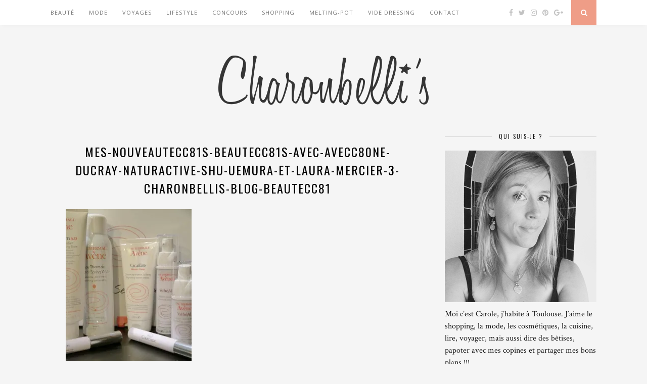

--- FILE ---
content_type: text/html; charset=UTF-8
request_url: http://charonbellis.com/mes-nouveautecc81s-beautecc81s-avec-avecc80ne-ducray-naturactive-shu-uemura-et-laura-mercier-3-charonbellis-blog-beautecc81/
body_size: 14131
content:
<!DOCTYPE html>
<html lang="fr-FR">
<head>
	<!-- TradeDoubler site verification 2776366 -->
	<meta charset="UTF-8">
	<meta http-equiv="X-UA-Compatible" content="IE=edge">
	<meta name="viewport" content="width=device-width, initial-scale=1">

	<title>mes-nouveautecc81s-beautecc81s-avec-avecc80ne-ducray-naturactive-shu-uemura-et-laura-mercier-3-charonbellis-blog-beautecc81 &#8211; Charonbelli&#039;s</title>

	<link rel="profile" href="http://gmpg.org/xfn/11" />
	
		<link rel="shortcut icon" href="http://charonbellis.com/wordpress/wp-content/uploads/2015/03/favicon_charonbellis.png" />
		
	<link rel="alternate" type="application/rss+xml" title="Charonbelli&#039;s RSS Feed" href="http://charonbellis.com/feed/" />
	<link rel="alternate" type="application/atom+xml" title="Charonbelli&#039;s Atom Feed" href="http://charonbellis.com/feed/atom/" />
	<link rel="pingback" href="http://charonbellis.com/wordpress/xmlrpc.php" />
	
	<link rel='dns-prefetch' href='//maxcdn.bootstrapcdn.com' />
<link rel='dns-prefetch' href='//fonts.googleapis.com' />
<link rel='dns-prefetch' href='//s.w.org' />
<link rel='dns-prefetch' href='//v0.wordpress.com' />
<link rel='dns-prefetch' href='//i0.wp.com' />
<link rel='dns-prefetch' href='//i1.wp.com' />
<link rel='dns-prefetch' href='//i2.wp.com' />
<link rel="alternate" type="application/rss+xml" title="Charonbelli&#039;s &raquo; Flux" href="http://charonbellis.com/feed/" />
<link rel="alternate" type="application/rss+xml" title="Charonbelli&#039;s &raquo; Flux des commentaires" href="http://charonbellis.com/comments/feed/" />
<link rel="alternate" type="application/rss+xml" title="Charonbelli&#039;s &raquo; mes-nouveautecc81s-beautecc81s-avec-avecc80ne-ducray-naturactive-shu-uemura-et-laura-mercier-3-charonbellis-blog-beautecc81 Flux des commentaires" href="http://charonbellis.com/feed/?attachment_id=9374" />
		<script type="text/javascript">
			window._wpemojiSettings = {"baseUrl":"https:\/\/s.w.org\/images\/core\/emoji\/13.0.0\/72x72\/","ext":".png","svgUrl":"https:\/\/s.w.org\/images\/core\/emoji\/13.0.0\/svg\/","svgExt":".svg","source":{"concatemoji":"http:\/\/charonbellis.com\/wordpress\/wp-includes\/js\/wp-emoji-release.min.js?ver=5.5.17"}};
			!function(e,a,t){var n,r,o,i=a.createElement("canvas"),p=i.getContext&&i.getContext("2d");function s(e,t){var a=String.fromCharCode;p.clearRect(0,0,i.width,i.height),p.fillText(a.apply(this,e),0,0);e=i.toDataURL();return p.clearRect(0,0,i.width,i.height),p.fillText(a.apply(this,t),0,0),e===i.toDataURL()}function c(e){var t=a.createElement("script");t.src=e,t.defer=t.type="text/javascript",a.getElementsByTagName("head")[0].appendChild(t)}for(o=Array("flag","emoji"),t.supports={everything:!0,everythingExceptFlag:!0},r=0;r<o.length;r++)t.supports[o[r]]=function(e){if(!p||!p.fillText)return!1;switch(p.textBaseline="top",p.font="600 32px Arial",e){case"flag":return s([127987,65039,8205,9895,65039],[127987,65039,8203,9895,65039])?!1:!s([55356,56826,55356,56819],[55356,56826,8203,55356,56819])&&!s([55356,57332,56128,56423,56128,56418,56128,56421,56128,56430,56128,56423,56128,56447],[55356,57332,8203,56128,56423,8203,56128,56418,8203,56128,56421,8203,56128,56430,8203,56128,56423,8203,56128,56447]);case"emoji":return!s([55357,56424,8205,55356,57212],[55357,56424,8203,55356,57212])}return!1}(o[r]),t.supports.everything=t.supports.everything&&t.supports[o[r]],"flag"!==o[r]&&(t.supports.everythingExceptFlag=t.supports.everythingExceptFlag&&t.supports[o[r]]);t.supports.everythingExceptFlag=t.supports.everythingExceptFlag&&!t.supports.flag,t.DOMReady=!1,t.readyCallback=function(){t.DOMReady=!0},t.supports.everything||(n=function(){t.readyCallback()},a.addEventListener?(a.addEventListener("DOMContentLoaded",n,!1),e.addEventListener("load",n,!1)):(e.attachEvent("onload",n),a.attachEvent("onreadystatechange",function(){"complete"===a.readyState&&t.readyCallback()})),(n=t.source||{}).concatemoji?c(n.concatemoji):n.wpemoji&&n.twemoji&&(c(n.twemoji),c(n.wpemoji)))}(window,document,window._wpemojiSettings);
		</script>
		<style type="text/css">
img.wp-smiley,
img.emoji {
	display: inline !important;
	border: none !important;
	box-shadow: none !important;
	height: 1em !important;
	width: 1em !important;
	margin: 0 .07em !important;
	vertical-align: -0.1em !important;
	background: none !important;
	padding: 0 !important;
}
</style>
	<link rel='stylesheet' id='wp-block-library-css'  href='http://charonbellis.com/wordpress/wp-includes/css/dist/block-library/style.min.css?ver=5.5.17' type='text/css' media='all' />
<style id='wp-block-library-inline-css' type='text/css'>
.has-text-align-justify{text-align:justify;}
</style>
<link rel='stylesheet' id='cptch_stylesheet-css'  href='http://charonbellis.com/wordpress/wp-content/plugins/captcha/css/front_end_style.css?ver=4.4.5' type='text/css' media='all' />
<link rel='stylesheet' id='dashicons-css'  href='http://charonbellis.com/wordpress/wp-includes/css/dashicons.min.css?ver=5.5.17' type='text/css' media='all' />
<link rel='stylesheet' id='cptch_desktop_style-css'  href='http://charonbellis.com/wordpress/wp-content/plugins/captcha/css/desktop_style.css?ver=4.4.5' type='text/css' media='all' />
<link rel='stylesheet' id='contact-form-7-css'  href='http://charonbellis.com/wordpress/wp-content/plugins/contact-form-7/includes/css/styles.css?ver=5.3.2' type='text/css' media='all' />
<link rel='stylesheet' id='sp_style-css'  href='http://charonbellis.com/wordpress/wp-content/themes/theme-florence/style.css?ver=5.5.17' type='text/css' media='all' />
<link rel='stylesheet' id='bxslider-css-css'  href='http://charonbellis.com/wordpress/wp-content/themes/theme-florence/css/jquery.bxslider.css?ver=5.5.17' type='text/css' media='all' />
<link rel='stylesheet' id='slicknav-css-css'  href='http://charonbellis.com/wordpress/wp-content/themes/theme-florence/css/slicknav.css?ver=5.5.17' type='text/css' media='all' />
<link rel='stylesheet' id='font-awesome-css'  href='//maxcdn.bootstrapcdn.com/font-awesome/4.2.0/css/font-awesome.min.css?ver=5.5.17' type='text/css' media='all' />
<link rel='stylesheet' id='responsive-css'  href='http://charonbellis.com/wordpress/wp-content/themes/theme-florence/css/responsive.css?ver=5.5.17' type='text/css' media='all' />
<link rel='stylesheet' id='default_headings_font-css'  href='http://fonts.googleapis.com/css?family=Oswald%3A400%2C700&#038;ver=5.5.17' type='text/css' media='all' />
<link rel='stylesheet' id='default_para_font-css'  href='http://fonts.googleapis.com/css?family=Crimson+Text%3A400%2C700%2C400italic%2C700italic&#038;ver=5.5.17' type='text/css' media='all' />
<link rel='stylesheet' id='default_body_font-css'  href='http://fonts.googleapis.com/css?family=Open+Sans%3A400italic%2C700italic%2C400%2C700&#038;subset=cyrillic%2Clatin&#038;ver=5.5.17' type='text/css' media='all' />
<link rel='stylesheet' id='jetpack_css-css'  href='http://charonbellis.com/wordpress/wp-content/plugins/jetpack/css/jetpack.css?ver=9.3.5' type='text/css' media='all' />
<script type='text/javascript' src='http://charonbellis.com/wordpress/wp-includes/js/jquery/jquery.js?ver=1.12.4-wp' id='jquery-core-js'></script>
<link rel="https://api.w.org/" href="http://charonbellis.com/wp-json/" /><link rel="alternate" type="application/json" href="http://charonbellis.com/wp-json/wp/v2/media/9374" /><link rel="EditURI" type="application/rsd+xml" title="RSD" href="http://charonbellis.com/wordpress/xmlrpc.php?rsd" />
<link rel="wlwmanifest" type="application/wlwmanifest+xml" href="http://charonbellis.com/wordpress/wp-includes/wlwmanifest.xml" /> 
<meta name="generator" content="WordPress 5.5.17" />
<link rel='shortlink' href='http://charonbellis.com/?p=9374' />
<link rel="alternate" type="application/json+oembed" href="http://charonbellis.com/wp-json/oembed/1.0/embed?url=http%3A%2F%2Fcharonbellis.com%2Fmes-nouveautecc81s-beautecc81s-avec-avecc80ne-ducray-naturactive-shu-uemura-et-laura-mercier-3-charonbellis-blog-beautecc81%2F" />
<link rel="alternate" type="text/xml+oembed" href="http://charonbellis.com/wp-json/oembed/1.0/embed?url=http%3A%2F%2Fcharonbellis.com%2Fmes-nouveautecc81s-beautecc81s-avec-avecc80ne-ducray-naturactive-shu-uemura-et-laura-mercier-3-charonbellis-blog-beautecc81%2F&#038;format=xml" />
<style type='text/css'>img#wpstats{display:none}</style>    <style type="text/css">
	
		#logo { padding:50px 0 px; }
		
						.menu li.current-menu-item a, .menu li.current_page_item a, .menu li a:hover {  color:; }
		.slicknav_nav a:hover { color:; background:none; }
		
		.menu .sub-menu, .menu .children { background: ; }
		ul.menu ul a, .menu ul ul a {  color:; }
		ul.menu ul a:hover, .menu ul ul a:hover { color: ; background:; }
		
		#top-social a i { color:; }
		#top-social a:hover i { color: }
		
		#top-search a { background: }
		#top-search a { color: }
		
		#footer-instagram { background:; }
		#footer-instagram h4.block-heading { color:; }
		
		#footer-social { background:; }
		#footer-social a i { color:; background:; }
		#footer-social a { color:; }
		
		#footer-copyright { color:; background:;  }
		
		.widget-heading { color:; }
		.widget-heading > span:before, .widget-heading > span:after { border-color: ; }
		
		.widget-social a i { color:; background:; }
		
		a, .author-content a.author-social:hover { color:; }
		.more-button:hover, .post-share a i:hover, .post-pagination a:hover, .pagination a:hover, .widget .tagcloud a { background:; }
		.more-button:hover, .post-share a i:hover { border-color:;  }
				
				
				
    </style>
    	
<script>
  (function(i,s,o,g,r,a,m){i['GoogleAnalyticsObject']=r;i[r]=i[r]||function(){
  (i[r].q=i[r].q||[]).push(arguments)},i[r].l=1*new Date();a=s.createElement(o),
  m=s.getElementsByTagName(o)[0];a.async=1;a.src=g;m.parentNode.insertBefore(a,m)
  })(window,document,'script','//www.google-analytics.com/analytics.js','ga');

  ga('create', 'UA-60501592-1', 'auto');
  ga('send', 'pageview');

</script>

</head>

<body class="attachment attachment-template-default single single-attachment postid-9374 attachmentid-9374 attachment-jpeg">
	
	<div id="top-bar">
		
		<div class="container">
			
			<div id="navigation-wrapper">
				<ul id="menu-presentation" class="menu"><li id="menu-item-1056" class="menu-item menu-item-type-taxonomy menu-item-object-category menu-item-1056"><a href="http://charonbellis.com/category/beaute/">Beauté</a></li>
<li id="menu-item-7884" class="menu-item menu-item-type-taxonomy menu-item-object-category menu-item-7884"><a href="http://charonbellis.com/category/mode/">Mode</a></li>
<li id="menu-item-7887" class="menu-item menu-item-type-taxonomy menu-item-object-category menu-item-7887"><a href="http://charonbellis.com/category/voyages/">Voyages</a></li>
<li id="menu-item-8056" class="menu-item menu-item-type-taxonomy menu-item-object-category menu-item-has-children menu-item-8056"><a href="http://charonbellis.com/category/lifestyle/">Lifestyle</a>
<ul class="sub-menu">
	<li id="menu-item-7889" class="menu-item menu-item-type-taxonomy menu-item-object-category menu-item-7889"><a href="http://charonbellis.com/category/lifestyle/diy/">DIY</a></li>
	<li id="menu-item-7890" class="menu-item menu-item-type-taxonomy menu-item-object-category menu-item-7890"><a href="http://charonbellis.com/category/lifestyle/bouquin/">Bouquin</a></li>
	<li id="menu-item-7888" class="menu-item menu-item-type-taxonomy menu-item-object-category menu-item-7888"><a href="http://charonbellis.com/category/lifestyle/cuisine/">Cuisine</a></li>
	<li id="menu-item-8057" class="menu-item menu-item-type-taxonomy menu-item-object-category menu-item-8057"><a href="http://charonbellis.com/category/la-balade-du-dimanche/">La balade du Dimanche</a></li>
</ul>
</li>
<li id="menu-item-7886" class="menu-item menu-item-type-taxonomy menu-item-object-category menu-item-7886"><a href="http://charonbellis.com/category/concours-2/">Concours</a></li>
<li id="menu-item-7885" class="menu-item menu-item-type-taxonomy menu-item-object-category menu-item-7885"><a href="http://charonbellis.com/category/shopping/">Shopping</a></li>
<li id="menu-item-8058" class="menu-item menu-item-type-taxonomy menu-item-object-category menu-item-8058"><a href="http://charonbellis.com/category/melting-pot/">Melting-pot</a></li>
<li id="menu-item-7891" class="menu-item menu-item-type-custom menu-item-object-custom menu-item-7891"><a target="_blank" rel="noopener noreferrer" href="http://charonbellis.tictail.com/">Vide Dressing</a></li>
<li id="menu-item-8048" class="menu-item menu-item-type-post_type menu-item-object-page menu-item-8048"><a href="http://charonbellis.com/contact/">Contact</a></li>
</ul>			</div>
			
			<div class="menu-mobile"></div>
			
						<div id="top-social">
				
				<a href="http://facebook.com/Charonbellis" target="_blank"><i class="fa fa-facebook"></i></a>				<a href="http://twitter.com/Charonbellis" target="_blank"><i class="fa fa-twitter"></i></a>				<a href="http://instagram.com/charonbellis" target="_blank"><i class="fa fa-instagram"></i></a>				<a href="http://pinterest.com/charonbellis/" target="_blank"><i class="fa fa-pinterest"></i></a>								<a href="http://plus.google.com/+Charonbellis/posts" target="_blank"><i class="fa fa-google-plus"></i></a>																												
			</div>
						
						<div id="top-search">
					<a href="#"><i class="fa fa-search"></i></a>
			</div>
			<div class="show-search">
				<form role="search" method="get" id="searchform" action="http://charonbellis.com/">
    <div>
		<input type="text" placeholder="Search and hit enter..." name="s" id="s" />
	 </div>
</form>			</div>
						
		</div>
	
	</div>
	
	<header id="header">
	
		<div class="container">
			
			<div id="logo">
				
									
											<h2><a href="http://charonbellis.com"><img src="http://charonbellis.com/wordpress/wp-content/uploads/2015/03/titre_charonbellis.png" alt="Charonbelli&#039;s" /></a></h2>
										
								
			</div>
			
		</div>
		
	</header>	
	<div class="container">
		
		<div id="content">
		
			<div id="main" >
			
										
					<article id="post-9374" class="post-9374 attachment type-attachment status-inherit hentry">
					
			
				
		
	<div class="post-header">
		
				<span class="cat"></span>
				
					<h1>mes-nouveautecc81s-beautecc81s-avec-avecc80ne-ducray-naturactive-shu-uemura-et-laura-mercier-3-charonbellis-blog-beautecc81</h1>
				
	</div>
	
	<div class="post-entry">
		
		<p class="attachment"><a href='https://i2.wp.com/charonbellis.com/wordpress/wp-content/uploads/2014/01/mes-nouveautecc81s-beautecc81s-avec-avecc80ne-ducray-naturactive-shu-uemura-et-laura-mercier-3-charonbellis-blog-beautecc81.jpg'><img width="249" height="300" src="https://i2.wp.com/charonbellis.com/wordpress/wp-content/uploads/2014/01/mes-nouveautecc81s-beautecc81s-avec-avecc80ne-ducray-naturactive-shu-uemura-et-laura-mercier-3-charonbellis-blog-beautecc81.jpg?fit=249%2C300" class="attachment-medium size-medium" alt="" loading="lazy" srcset="https://i2.wp.com/charonbellis.com/wordpress/wp-content/uploads/2014/01/mes-nouveautecc81s-beautecc81s-avec-avecc80ne-ducray-naturactive-shu-uemura-et-laura-mercier-3-charonbellis-blog-beautecc81.jpg?w=600 600w, https://i2.wp.com/charonbellis.com/wordpress/wp-content/uploads/2014/01/mes-nouveautecc81s-beautecc81s-avec-avecc80ne-ducray-naturactive-shu-uemura-et-laura-mercier-3-charonbellis-blog-beautecc81.jpg?resize=249%2C300 249w" sizes="(max-width: 249px) 100vw, 249px" data-attachment-id="9374" data-permalink="http://charonbellis.com/mes-nouveautecc81s-beautecc81s-avec-avecc80ne-ducray-naturactive-shu-uemura-et-laura-mercier-3-charonbellis-blog-beautecc81/" data-orig-file="https://i2.wp.com/charonbellis.com/wordpress/wp-content/uploads/2014/01/mes-nouveautecc81s-beautecc81s-avec-avecc80ne-ducray-naturactive-shu-uemura-et-laura-mercier-3-charonbellis-blog-beautecc81.jpg?fit=600%2C724" data-orig-size="600,724" data-comments-opened="1" data-image-meta="{&quot;aperture&quot;:&quot;0&quot;,&quot;credit&quot;:&quot;&quot;,&quot;camera&quot;:&quot;&quot;,&quot;caption&quot;:&quot;&quot;,&quot;created_timestamp&quot;:&quot;0&quot;,&quot;copyright&quot;:&quot;&quot;,&quot;focal_length&quot;:&quot;0&quot;,&quot;iso&quot;:&quot;0&quot;,&quot;shutter_speed&quot;:&quot;0&quot;,&quot;title&quot;:&quot;&quot;,&quot;orientation&quot;:&quot;1&quot;}" data-image-title="mes-nouveautecc81s-beautecc81s-avec-avecc80ne-ducray-naturactive-shu-uemura-et-laura-mercier-3-charonbellis-blog-beautecc81" data-image-description="" data-medium-file="https://i2.wp.com/charonbellis.com/wordpress/wp-content/uploads/2014/01/mes-nouveautecc81s-beautecc81s-avec-avecc80ne-ducray-naturactive-shu-uemura-et-laura-mercier-3-charonbellis-blog-beautecc81.jpg?fit=249%2C300" data-large-file="https://i2.wp.com/charonbellis.com/wordpress/wp-content/uploads/2014/01/mes-nouveautecc81s-beautecc81s-avec-avecc80ne-ducray-naturactive-shu-uemura-et-laura-mercier-3-charonbellis-blog-beautecc81.jpg?fit=600%2C724" /></a></p>
		
				
				
	</div>
	
	<div class="post-meta">
		
		<span class="meta-info">
			
						1 janvier 2014						
						par <a href="http://charonbellis.com/author/romain/" title="Articles par romain" rel="author">romain</a>						
		</span>
		
				<div class="post-share">
			
			<a target="_blank" href="https://www.facebook.com/sharer/sharer.php?u=http://charonbellis.com/mes-nouveautecc81s-beautecc81s-avec-avecc80ne-ducray-naturactive-shu-uemura-et-laura-mercier-3-charonbellis-blog-beautecc81/"><i class="fa fa-facebook"></i></a>
			<a target="_blank" href="https://twitter.com/home?status=Check%20out%20this%20article:%20mes-nouveautecc81s-beautecc81s-avec-avecc80ne-ducray-naturactive-shu-uemura-et-laura-mercier-3-charonbellis-blog-beautecc81%20-%20http://charonbellis.com/mes-nouveautecc81s-beautecc81s-avec-avecc80ne-ducray-naturactive-shu-uemura-et-laura-mercier-3-charonbellis-blog-beautecc81/"><i class="fa fa-twitter"></i></a>
						<a target="_blank" href="https://pinterest.com/pin/create/button/?url=http://charonbellis.com/mes-nouveautecc81s-beautecc81s-avec-avecc80ne-ducray-naturactive-shu-uemura-et-laura-mercier-3-charonbellis-blog-beautecc81/&media=http://charonbellis.com/wordpress/wp-content/uploads/2014/01/mes-nouveautecc81s-beautecc81s-avec-avecc80ne-ducray-naturactive-shu-uemura-et-laura-mercier-3-charonbellis-blog-beautecc81.jpg&description=mes-nouveautecc81s-beautecc81s-avec-avecc80ne-ducray-naturactive-shu-uemura-et-laura-mercier-3-charonbellis-blog-beautecc81"><i class="fa fa-pinterest"></i></a>
			<a target="_blank" href="https://plus.google.com/share?url=http://charonbellis.com/mes-nouveautecc81s-beautecc81s-avec-avecc80ne-ducray-naturactive-shu-uemura-et-laura-mercier-3-charonbellis-blog-beautecc81/"><i class="fa fa-google-plus"></i></a>
			<a href="http://charonbellis.com/mes-nouveautecc81s-beautecc81s-avec-avecc80ne-ducray-naturactive-shu-uemura-et-laura-mercier-3-charonbellis-blog-beautecc81/#comments_wrapper"><i class="fa fa-comments"></i></a>			
		</div>
				
	</div>


	
		
				<div class="post-pagination">
	
		
		
		
</div>			
</article>

	
<div class="post-comments" id="comments_wrapper">
	
	<h4 class="block-heading">Pas encore de commentaires</h4><div class='comments'></div><div id='comments_pagination'></div>	<div id="respond" class="comment-respond">
		<h3 id="reply-title" class="comment-reply-title">Laisser un commentaire <small><a rel="nofollow" id="cancel-comment-reply-link" href="/mes-nouveautecc81s-beautecc81s-avec-avecc80ne-ducray-naturactive-shu-uemura-et-laura-mercier-3-charonbellis-blog-beautecc81/#respond" style="display:none;">Cancel Reply</a></small></h3><form action="http://charonbellis.com/wordpress/wp-comments-post.php" method="post" id="commentform" class="comment-form"><p class="comment-form-comment"><textarea id="comment" name="comment" cols="45" rows="8" aria-required="true"></textarea></p><p class="comment-form-author"><label for="author">Nom <span class="required">*</span></label> <input id="author" name="author" type="text" value="" size="30" maxlength="245" required='required' /></p>
<p class="comment-form-email"><label for="email">Adresse de messagerie <span class="required">*</span></label> <input id="email" name="email" type="text" value="" size="30" maxlength="100" required='required' /></p>
<p class="comment-form-url"><label for="url">Site web</label> <input id="url" name="url" type="text" value="" size="30" maxlength="200" /></p>
<p class="comment-form-cookies-consent"><input id="wp-comment-cookies-consent" name="wp-comment-cookies-consent" type="checkbox" value="yes" /> <label for="wp-comment-cookies-consent">Enregistrer mon nom, mon e-mail et mon site web dans le navigateur pour mon prochain commentaire.</label></p>
<p class="cptch_block"><script class="cptch_to_remove">
				(function( timeout ) {
					setTimeout(
						function() {
							var notice = document.getElementById("cptch_time_limit_notice_63");
							if ( notice )
								notice.style.display = "block";
						},
						timeout
					);
				})(120000);
			</script>
			<span id="cptch_time_limit_notice_63" class="cptch_time_limit_notice cptch_to_remove">Time limit is exhausted. Please reload the CAPTCHA.</span><span class="cptch_wrap cptch_math_actions">
				<label class="cptch_label" for="cptch_input_63"><span class="cptch_span">6</span>
					<span class="cptch_span">&nbsp;&times;&nbsp;</span>
					<span class="cptch_span"><img class="cptch_img " src="[data-uri]" alt="image"/></span>
					<span class="cptch_span">&nbsp;=&nbsp;</span>
					<span class="cptch_span"><input id="cptch_input_63" class="cptch_input cptch_wp_comments" type="text" autocomplete="off" name="cptch_number" value="" maxlength="2" size="2" aria-required="true" required="required" style="margin-bottom:0;display:inline;font-size: 12px;width: 40px;" /></span>
					<input type="hidden" name="cptch_result" value="5owl" /><input type="hidden" name="cptch_time" value="1765386170" />
					<input type="hidden" name="cptch_form" value="wp_comments" />
				</label><span class="cptch_reload_button_wrap hide-if-no-js">
					<noscript>
						<style type="text/css">
							.hide-if-no-js {
								display: none !important;
							}
						</style>
					</noscript>
					<span class="cptch_reload_button dashicons dashicons-update"></span>
				</span></span></p><p class="form-submit"><input name="submit" type="submit" id="submit" class="submit" value="Poster le commentaire" /> <input type='hidden' name='comment_post_ID' value='9374' id='comment_post_ID' />
<input type='hidden' name='comment_parent' id='comment_parent' value='0' />
</p><p style="display: none !important;"><label>&#916;<textarea name="ak_hp_textarea" cols="45" rows="8" maxlength="100"></textarea></label><input type="hidden" id="ak_js_1" name="ak_js" value="185"/><script>document.getElementById( "ak_js_1" ).setAttribute( "value", ( new Date() ).getTime() );</script></p></form>	</div><!-- #respond -->
	

</div> <!-- end comments div -->
						
								
							
			</div>
			
<aside id="sidebar">
	
	<div id="solopine_about_widget-2" class="widget solopine_about_widget"><h4 class="widget-heading"><span>Qui suis-je ?</span></h4>			
			<div class="about-widget">
			
						<img src="http://charonbellis.com/wordpress/wp-content/uploads/2016/09/Nouvelle-photo-blog.jpg" alt="Qui suis-je ?" />
						
						<p>Moi c’est Carole, j’habite à Toulouse.
J’aime le shopping, la mode, les cosmétiques, la cuisine, lire, voyager, mais aussi dire des bêtises, papoter avec mes copines et partager mes bons plans  !!! </p>
				
			
			</div>
			
		</div><div id="solopine_social_widget-2" class="widget solopine_social_widget"><h4 class="widget-heading"><span>Mes réseaux sociaux</span></h4>		
			<div class="widget-social">
				<a href="http://facebook.com/Charonbellis" target="_blank"><i class="fa fa-facebook"></i></a>				<a href="http://twitter.com/Charonbellis" target="_blank"><i class="fa fa-twitter"></i></a>				<a href="http://instagram.com/charonbellis" target="_blank"><i class="fa fa-instagram"></i></a>				<a href="http://pinterest.com/charonbellis/" target="_blank"><i class="fa fa-pinterest"></i></a>								<a href="http://plus.google.com/+Charonbellis/posts" target="_blank"><i class="fa fa-google-plus"></i></a>																											</div>
			
			
		</div><div id="text-3" class="widget widget_text"><h4 class="widget-heading"><span>Mon coin shopping</span></h4>			<div class="textwidget"><a href='https://www.awin1.com/cread.php?awinmid=15574&awinaffid=290373&clickref=&p=https%3A%2F%2Fbirchbox.fr%2F’ title='TITLE' target='_blank' rel='nofollow'>Birchbox</a> <a href="//www.awin1.com/cread.php?awinmid=7252&awinaffid=290373&clickref=&p=http%3A%2F%2Fwww.sephora.fr%2F’" title='TITLE' target='_blank' rel="nofollow noopener noreferrer">Sephora</a> <a href="’" target='_blank' rel="nofollow noopener noreferrer">Yves Rocher</a> <a href="’" target='_blank' rel="nofollow noopener noreferrer">1001 Pharmacies</a> <a href="’" target='_blank' rel="nofollow noopener noreferrer">Lookfantastic</a> <a href="’" target='_blank' rel="nofollow noopener noreferrer">La Redoute</a> <a href="//www.awin1.com/cread.php?awinmid=7252&awinaffid=290373&clickref=&p=https%3A%2F%2Fwww.asos.fr%2F’" title='TITLE' target='_blank' rel="nofollow noopener noreferrer">ASOS</a> <a href="http://track.effiliation.com/servlet/effi.click?id_compteur=21791708">Princesse tam tam</a>  <a target="_blank" rel="nofollow noopener noreferrer" href="http://www.amazon.fr/?_encoding=UTF8&camp=1642&creative=6746&linkCode=ur2&tag=charons-21">Amazon</a><img src="http://ir-fr.amazon-adsystem.com/e/ir?t=charons-21&l=ur2&o=8" width="1" height="1" border="0" alt="" style="border:none !important; margin:0px !important;" /> 
<a href='http://track.effiliation.com/servlet/effi.redir?id_compteur=13328497&url=http://www.maisonsdumonde.com/%3Futm_source%3Deffiliation_fr%26utm_medium%3Daffiliation
target='_blank' rel='nofollow'>Maisons du Monde</a>
<a href=http://track.effiliation.com/servlet/effi.redir?id_compteur=13250407&url=http://www.eden-park.fr/%23utm_source%3De-marketing%26utm_medium%3Daction-e-pub%26utm_content%3Ddeep-link%26utm_campaign%3Daffliation/target='_blank' rel='nofollow'>Eden Park</a>
<img src="http://ad.zanox.com/ppv/?31267391C94622351" align="bottom" width="1" height="1" border="0" hspace="1"></div>
		</div><div id="text-2" class="widget widget_text"><h4 class="widget-heading"><span>On se fait plaisir !</span></h4>			<div class="textwidget"><!-- START ADVERTISER: Fnac FR from awin.com -->

<a href="https://www.awin1.com/cread.php?s=2176177&v=12665&q=338836&r=290373">
    <img src="https://www.awin1.com/cshow.php?s=2176177&v=12665&q=338836&r=290373" border="0">
</a>

<!-- END ADVERTISER: Fnac FR from awin.com -->

<a href="https://www.ohmycream.com/collections/votre-premiere-commande#ae50-93"><img src=" https://s3-eu-west-1.amazonaws.com/aeup/uploads/programs/5811e6ef665e8815378bf4ce/elements/5a8c1e03e8face331d8b4575.jpeg" /></a>


<!-- START ADVERTISER: Birchbox FR from awin.com -->

<a href="https://www.awin1.com/cread.php?s=2245032&v=15574&q=346285&r=290373">
    <img src="https://www.awin1.com/cshow.php?s=2245032&v=15574&q=346285&r=290373" border="0">
</a>

<!-- END ADVERTISER: Birchbox FR from awin.com -->


<!-- START ADVERTISER: La Redoute FR from awin.com -->

<a href="https://www.awin1.com/cread.php?s=644936&v=6968&q=311948&r=290373">
    <img src="https://www.awin1.com/cshow.php?s=644936&v=6968&q=311948&r=290373" border="0">
</a>

<!-- END ADVERTISER: La Redoute FR from awin.com -->


<iframe src="https://rcm-eu.amazon-adsystem.com/e/cm?o=8&p=12&l=ur1&category=amazonfr&banner=0P0MCZEHM4VXGEGZ9082&f=ifr&linkID=4a4579c76a37754c8d9e634a9acb5c12&t=charons-21&tracking_id=charons-21" scrolling="no" border="0" marginwidth="0" style="border:none;" frameborder="0"></iframe>


<script src="http://sc.infbyl.com/v1/display/21773683"></script>


<!-- DEBUT du code HTML zanox-affiliate -->

<!-- START ADVERTISER: Sephora FR from awin.com -->

<a href="https://www.awin1.com/cread.php?s=686434&v=6964&q=313887&r=290373">
    <img src="https://www.awin1.com/cshow.php?s=686434&v=6964&q=313887&r=290373" border="0">
</a>

<!-- END ADVERTISER: Sephora FR from awin.com -->


<!-- START ADVERTISER: from tradedoubler.com -->
<script type="text/javascript">
var uri = '//impfr.tradedoubler.com/imp?type(img)g(21234724)a(2776366)' + new String (Math.random()).substring (2, 11);
document.write('<a href="https://clk.tradedoubler.com/click?p=236741&a=2776366&g=21234724" target="_BLANK"><img src="'+uri+'" border=0></a>');
</script>
<!-- END ADVERTISER: from tradedoubler.com --></div>
		</div><div id="solopine_facebook_widget-2" class="widget solopine_facebook_widget"><h4 class="widget-heading"><span>Retrouvez-moi sur Facebook</span></h4>		
			<iframe src="http://www.facebook.com/plugins/likebox.php?href=https://www.facebook.com/Charonbellis&amp;width=300&amp;colorscheme=light&amp;show_faces=true&amp;border_color&amp;stream=false&amp;header=false&amp;height=300&amp;show_border=false" scrolling="no" frameborder="0" style="border:none; overflow:hidden; width:300px; height:300px; background:#fff;" allowTransparency="true"></iframe>
			
			
		</div><div id="categories-3" class="widget widget_categories"><h4 class="widget-heading"><span>Catégories</span></h4><form action="http://charonbellis.com" method="get"><label class="screen-reader-text" for="cat">Catégories</label><select  name='cat' id='cat' class='postform' >
	<option value='-1'>Sélectionner une catégorie</option>
	<option class="level-0" value="3">Beauté</option>
	<option class="level-0" value="4">Bouquin</option>
	<option class="level-0" value="5">Concours</option>
	<option class="level-0" value="6">Cuisine</option>
	<option class="level-0" value="7">DIY</option>
	<option class="level-0" value="8">La balade du Dimanche</option>
	<option class="level-0" value="2686">Lifestyle</option>
	<option class="level-0" value="2">Melting-pot</option>
	<option class="level-0" value="9">Mode</option>
	<option class="level-0" value="1">Non classé</option>
	<option class="level-0" value="10">Shopping</option>
	<option class="level-0" value="10633">Shopping de Noël</option>
	<option class="level-0" value="13">Voyages</option>
</select>
</form>
<script type="text/javascript">
/* <![CDATA[ */
(function() {
	var dropdown = document.getElementById( "cat" );
	function onCatChange() {
		if ( dropdown.options[ dropdown.selectedIndex ].value > 0 ) {
			dropdown.parentNode.submit();
		}
	}
	dropdown.onchange = onCatChange;
})();
/* ]]> */
</script>

			</div><div id="solopine_latest_news_widget-2" class="widget solopine_latest_news_widget"><h4 class="widget-heading"><span>Derniers articles</span></h4>			<ul class="side-newsfeed">
			
						
				<li>
				
					<div class="side-item">
											
												<div class="side-image">
							<a href="http://charonbellis.com/beaute/ma-nouvelle-routine-anti-taches/" rel="bookmark"><img width="500" height="380" src="https://i2.wp.com/charonbellis.com/wordpress/wp-content/uploads/2022/06/Ma-routine-anti-taches-Charonbellis.jpg?resize=500%2C380" class="side-item-thumb wp-post-image" alt="" loading="lazy" data-attachment-id="31874" data-permalink="http://charonbellis.com/beaute/ma-nouvelle-routine-anti-taches/attachment/ma-routine-anti-taches-charonbellis/" data-orig-file="https://i2.wp.com/charonbellis.com/wordpress/wp-content/uploads/2022/06/Ma-routine-anti-taches-Charonbellis.jpg?fit=884%2C589" data-orig-size="884,589" data-comments-opened="1" data-image-meta="{&quot;aperture&quot;:&quot;0&quot;,&quot;credit&quot;:&quot;&quot;,&quot;camera&quot;:&quot;&quot;,&quot;caption&quot;:&quot;&quot;,&quot;created_timestamp&quot;:&quot;0&quot;,&quot;copyright&quot;:&quot;&quot;,&quot;focal_length&quot;:&quot;0&quot;,&quot;iso&quot;:&quot;0&quot;,&quot;shutter_speed&quot;:&quot;0&quot;,&quot;title&quot;:&quot;&quot;,&quot;orientation&quot;:&quot;1&quot;}" data-image-title="Ma routine anti-taches-Charonbellis" data-image-description="" data-medium-file="https://i2.wp.com/charonbellis.com/wordpress/wp-content/uploads/2022/06/Ma-routine-anti-taches-Charonbellis.jpg?fit=300%2C200" data-large-file="https://i2.wp.com/charonbellis.com/wordpress/wp-content/uploads/2022/06/Ma-routine-anti-taches-Charonbellis.jpg?fit=884%2C589" /></a>
						</div>
												<div class="side-item-text">
							<h4><a href="http://charonbellis.com/beaute/ma-nouvelle-routine-anti-taches/" rel="bookmark">Ma nouvelle routine anti-taches</a></h4>
							<span class="side-item-meta">29 juin 2022</span>
						</div>
					</div>
				
				</li>
			
						
				<li>
				
					<div class="side-item">
											
												<div class="side-image">
							<a href="http://charonbellis.com/beaute/le-recap-de-la-box-prescription-lab-du-mois-de-juin/" rel="bookmark"><img width="500" height="380" src="https://i0.wp.com/charonbellis.com/wordpress/wp-content/uploads/2022/06/Le-récap-de-la-Prescription-Lab-du-mois-de-juin-Charonbellis.jpg?resize=500%2C380" class="side-item-thumb wp-post-image" alt="" loading="lazy" data-attachment-id="31853" data-permalink="http://charonbellis.com/beaute/le-recap-de-la-box-prescription-lab-du-mois-de-juin/attachment/le-recap-de-la-prescription-lab-du-mois-de-juin-charonbellis/" data-orig-file="https://i0.wp.com/charonbellis.com/wordpress/wp-content/uploads/2022/06/Le-récap-de-la-Prescription-Lab-du-mois-de-juin-Charonbellis.jpg?fit=800%2C600" data-orig-size="800,600" data-comments-opened="1" data-image-meta="{&quot;aperture&quot;:&quot;0&quot;,&quot;credit&quot;:&quot;&quot;,&quot;camera&quot;:&quot;&quot;,&quot;caption&quot;:&quot;&quot;,&quot;created_timestamp&quot;:&quot;0&quot;,&quot;copyright&quot;:&quot;&quot;,&quot;focal_length&quot;:&quot;0&quot;,&quot;iso&quot;:&quot;0&quot;,&quot;shutter_speed&quot;:&quot;0&quot;,&quot;title&quot;:&quot;&quot;,&quot;orientation&quot;:&quot;1&quot;}" data-image-title="Le récap de la Prescription Lab du mois de juin &#8211; Charonbellis" data-image-description="" data-medium-file="https://i0.wp.com/charonbellis.com/wordpress/wp-content/uploads/2022/06/Le-récap-de-la-Prescription-Lab-du-mois-de-juin-Charonbellis.jpg?fit=300%2C225" data-large-file="https://i0.wp.com/charonbellis.com/wordpress/wp-content/uploads/2022/06/Le-récap-de-la-Prescription-Lab-du-mois-de-juin-Charonbellis.jpg?fit=800%2C600" /></a>
						</div>
												<div class="side-item-text">
							<h4><a href="http://charonbellis.com/beaute/le-recap-de-la-box-prescription-lab-du-mois-de-juin/" rel="bookmark">Le récap&rsquo; de la box Prescription Lab du mois de juin</a></h4>
							<span class="side-item-meta">22 juin 2022</span>
						</div>
					</div>
				
				</li>
			
						
				<li>
				
					<div class="side-item">
											
												<div class="side-image">
							<a href="http://charonbellis.com/beaute/le-recap-de-la-box-blissim-x-caudalie/" rel="bookmark"><img width="500" height="380" src="https://i2.wp.com/charonbellis.com/wordpress/wp-content/uploads/2022/05/Blissim-X-Caudalie-Charonbellis-blog-mode.jpg?resize=500%2C380" class="side-item-thumb wp-post-image" alt="" loading="lazy" data-attachment-id="31825" data-permalink="http://charonbellis.com/beaute/le-recap-de-la-box-blissim-x-caudalie/attachment/blissim-x-caudalie-charonbellis-blog-mode/" data-orig-file="https://i2.wp.com/charonbellis.com/wordpress/wp-content/uploads/2022/05/Blissim-X-Caudalie-Charonbellis-blog-mode.jpg?fit=884%2C589" data-orig-size="884,589" data-comments-opened="1" data-image-meta="{&quot;aperture&quot;:&quot;0&quot;,&quot;credit&quot;:&quot;&quot;,&quot;camera&quot;:&quot;&quot;,&quot;caption&quot;:&quot;&quot;,&quot;created_timestamp&quot;:&quot;0&quot;,&quot;copyright&quot;:&quot;&quot;,&quot;focal_length&quot;:&quot;0&quot;,&quot;iso&quot;:&quot;0&quot;,&quot;shutter_speed&quot;:&quot;0&quot;,&quot;title&quot;:&quot;&quot;,&quot;orientation&quot;:&quot;1&quot;}" data-image-title="Blissim X Caudalie &#8211; Charonbellis-blog-mode" data-image-description="" data-medium-file="https://i2.wp.com/charonbellis.com/wordpress/wp-content/uploads/2022/05/Blissim-X-Caudalie-Charonbellis-blog-mode.jpg?fit=300%2C200" data-large-file="https://i2.wp.com/charonbellis.com/wordpress/wp-content/uploads/2022/05/Blissim-X-Caudalie-Charonbellis-blog-mode.jpg?fit=884%2C589" /></a>
						</div>
												<div class="side-item-text">
							<h4><a href="http://charonbellis.com/beaute/le-recap-de-la-box-blissim-x-caudalie/" rel="bookmark">Le récap&rsquo; de la box Blissim X Caudalie</a></h4>
							<span class="side-item-meta">17 mai 2022</span>
						</div>
					</div>
				
				</li>
			
						
				<li>
				
					<div class="side-item">
											
												<div class="side-image">
							<a href="http://charonbellis.com/beaute/le-recap-de-la-box-beauty-heroes-blissim/" rel="bookmark"><img width="500" height="380" src="https://i1.wp.com/charonbellis.com/wordpress/wp-content/uploads/2022/04/Blissim-Beauty-Heroes-Charonbellis.jpg?resize=500%2C380" class="side-item-thumb wp-post-image" alt="" loading="lazy" data-attachment-id="31787" data-permalink="http://charonbellis.com/beaute/le-recap-de-la-box-beauty-heroes-blissim/attachment/blissim-beauty-heroes-charonbellis/" data-orig-file="https://i1.wp.com/charonbellis.com/wordpress/wp-content/uploads/2022/04/Blissim-Beauty-Heroes-Charonbellis.jpg?fit=884%2C589" data-orig-size="884,589" data-comments-opened="1" data-image-meta="{&quot;aperture&quot;:&quot;0&quot;,&quot;credit&quot;:&quot;&quot;,&quot;camera&quot;:&quot;&quot;,&quot;caption&quot;:&quot;&quot;,&quot;created_timestamp&quot;:&quot;0&quot;,&quot;copyright&quot;:&quot;&quot;,&quot;focal_length&quot;:&quot;0&quot;,&quot;iso&quot;:&quot;0&quot;,&quot;shutter_speed&quot;:&quot;0&quot;,&quot;title&quot;:&quot;&quot;,&quot;orientation&quot;:&quot;1&quot;}" data-image-title="Blissim Beauty Heroes &#8211; Charonbellis" data-image-description="" data-medium-file="https://i1.wp.com/charonbellis.com/wordpress/wp-content/uploads/2022/04/Blissim-Beauty-Heroes-Charonbellis.jpg?fit=300%2C200" data-large-file="https://i1.wp.com/charonbellis.com/wordpress/wp-content/uploads/2022/04/Blissim-Beauty-Heroes-Charonbellis.jpg?fit=884%2C589" /></a>
						</div>
												<div class="side-item-text">
							<h4><a href="http://charonbellis.com/beaute/le-recap-de-la-box-beauty-heroes-blissim/" rel="bookmark">Le récap&rsquo; de la box Beauty Heroes Blissim</a></h4>
							<span class="side-item-meta">26 avril 2022</span>
						</div>
					</div>
				
				</li>
			
						
				<li>
				
					<div class="side-item">
											
												<div class="side-image">
							<a href="http://charonbellis.com/beaute/le-recap-de-la-box-powerful-du-mois-davril-prescription-lab/" rel="bookmark"><img width="500" height="380" src="https://i1.wp.com/charonbellis.com/wordpress/wp-content/uploads/2022/04/Prescription-Lab-avril-2022-Charonbellis.jpg?resize=500%2C380" class="side-item-thumb wp-post-image" alt="" loading="lazy" data-attachment-id="31746" data-permalink="http://charonbellis.com/beaute/le-recap-de-la-box-powerful-du-mois-davril-prescription-lab/attachment/prescription-lab-avril-2022-charonbellis/" data-orig-file="https://i1.wp.com/charonbellis.com/wordpress/wp-content/uploads/2022/04/Prescription-Lab-avril-2022-Charonbellis.jpg?fit=884%2C589" data-orig-size="884,589" data-comments-opened="1" data-image-meta="{&quot;aperture&quot;:&quot;0&quot;,&quot;credit&quot;:&quot;&quot;,&quot;camera&quot;:&quot;&quot;,&quot;caption&quot;:&quot;&quot;,&quot;created_timestamp&quot;:&quot;0&quot;,&quot;copyright&quot;:&quot;&quot;,&quot;focal_length&quot;:&quot;0&quot;,&quot;iso&quot;:&quot;0&quot;,&quot;shutter_speed&quot;:&quot;0&quot;,&quot;title&quot;:&quot;&quot;,&quot;orientation&quot;:&quot;1&quot;}" data-image-title="Prescription Lab &#8211; avril 2022 &#8211; Charonbellis" data-image-description="" data-medium-file="https://i1.wp.com/charonbellis.com/wordpress/wp-content/uploads/2022/04/Prescription-Lab-avril-2022-Charonbellis.jpg?fit=300%2C200" data-large-file="https://i1.wp.com/charonbellis.com/wordpress/wp-content/uploads/2022/04/Prescription-Lab-avril-2022-Charonbellis.jpg?fit=884%2C589" /></a>
						</div>
												<div class="side-item-text">
							<h4><a href="http://charonbellis.com/beaute/le-recap-de-la-box-powerful-du-mois-davril-prescription-lab/" rel="bookmark">Le récap&rsquo; de la box Powerful du mois d&rsquo;avril Prescription Lab</a></h4>
							<span class="side-item-meta">13 avril 2022</span>
						</div>
					</div>
				
				</li>
			
												
			</ul>
			
		</div><div id="archives-2" class="widget widget_archive"><h4 class="widget-heading"><span>Archives</span></h4>		<label class="screen-reader-text" for="archives-dropdown-2">Archives</label>
		<select id="archives-dropdown-2" name="archive-dropdown">
			
			<option value="">Sélectionner un mois</option>
				<option value='http://charonbellis.com/2022/06/'> juin 2022 </option>
	<option value='http://charonbellis.com/2022/05/'> mai 2022 </option>
	<option value='http://charonbellis.com/2022/04/'> avril 2022 </option>
	<option value='http://charonbellis.com/2022/01/'> janvier 2022 </option>
	<option value='http://charonbellis.com/2021/11/'> novembre 2021 </option>
	<option value='http://charonbellis.com/2021/10/'> octobre 2021 </option>
	<option value='http://charonbellis.com/2021/09/'> septembre 2021 </option>
	<option value='http://charonbellis.com/2021/07/'> juillet 2021 </option>
	<option value='http://charonbellis.com/2021/06/'> juin 2021 </option>
	<option value='http://charonbellis.com/2021/05/'> mai 2021 </option>
	<option value='http://charonbellis.com/2021/04/'> avril 2021 </option>
	<option value='http://charonbellis.com/2021/03/'> mars 2021 </option>
	<option value='http://charonbellis.com/2021/02/'> février 2021 </option>
	<option value='http://charonbellis.com/2021/01/'> janvier 2021 </option>
	<option value='http://charonbellis.com/2020/12/'> décembre 2020 </option>
	<option value='http://charonbellis.com/2020/11/'> novembre 2020 </option>
	<option value='http://charonbellis.com/2020/10/'> octobre 2020 </option>
	<option value='http://charonbellis.com/2020/09/'> septembre 2020 </option>
	<option value='http://charonbellis.com/2020/08/'> août 2020 </option>
	<option value='http://charonbellis.com/2020/07/'> juillet 2020 </option>
	<option value='http://charonbellis.com/2020/06/'> juin 2020 </option>
	<option value='http://charonbellis.com/2020/05/'> mai 2020 </option>
	<option value='http://charonbellis.com/2020/04/'> avril 2020 </option>
	<option value='http://charonbellis.com/2020/03/'> mars 2020 </option>
	<option value='http://charonbellis.com/2020/02/'> février 2020 </option>
	<option value='http://charonbellis.com/2020/01/'> janvier 2020 </option>
	<option value='http://charonbellis.com/2019/12/'> décembre 2019 </option>
	<option value='http://charonbellis.com/2019/11/'> novembre 2019 </option>
	<option value='http://charonbellis.com/2019/10/'> octobre 2019 </option>
	<option value='http://charonbellis.com/2019/09/'> septembre 2019 </option>
	<option value='http://charonbellis.com/2019/08/'> août 2019 </option>
	<option value='http://charonbellis.com/2019/07/'> juillet 2019 </option>
	<option value='http://charonbellis.com/2019/06/'> juin 2019 </option>
	<option value='http://charonbellis.com/2019/05/'> mai 2019 </option>
	<option value='http://charonbellis.com/2019/04/'> avril 2019 </option>
	<option value='http://charonbellis.com/2019/03/'> mars 2019 </option>
	<option value='http://charonbellis.com/2019/02/'> février 2019 </option>
	<option value='http://charonbellis.com/2019/01/'> janvier 2019 </option>
	<option value='http://charonbellis.com/2018/12/'> décembre 2018 </option>
	<option value='http://charonbellis.com/2018/11/'> novembre 2018 </option>
	<option value='http://charonbellis.com/2018/10/'> octobre 2018 </option>
	<option value='http://charonbellis.com/2018/09/'> septembre 2018 </option>
	<option value='http://charonbellis.com/2018/08/'> août 2018 </option>
	<option value='http://charonbellis.com/2018/07/'> juillet 2018 </option>
	<option value='http://charonbellis.com/2018/06/'> juin 2018 </option>
	<option value='http://charonbellis.com/2018/05/'> mai 2018 </option>
	<option value='http://charonbellis.com/2018/04/'> avril 2018 </option>
	<option value='http://charonbellis.com/2018/03/'> mars 2018 </option>
	<option value='http://charonbellis.com/2018/02/'> février 2018 </option>
	<option value='http://charonbellis.com/2018/01/'> janvier 2018 </option>
	<option value='http://charonbellis.com/2017/12/'> décembre 2017 </option>
	<option value='http://charonbellis.com/2017/11/'> novembre 2017 </option>
	<option value='http://charonbellis.com/2017/10/'> octobre 2017 </option>
	<option value='http://charonbellis.com/2017/09/'> septembre 2017 </option>
	<option value='http://charonbellis.com/2017/08/'> août 2017 </option>
	<option value='http://charonbellis.com/2017/07/'> juillet 2017 </option>
	<option value='http://charonbellis.com/2017/06/'> juin 2017 </option>
	<option value='http://charonbellis.com/2017/05/'> mai 2017 </option>
	<option value='http://charonbellis.com/2017/04/'> avril 2017 </option>
	<option value='http://charonbellis.com/2017/03/'> mars 2017 </option>
	<option value='http://charonbellis.com/2017/02/'> février 2017 </option>
	<option value='http://charonbellis.com/2017/01/'> janvier 2017 </option>
	<option value='http://charonbellis.com/2016/12/'> décembre 2016 </option>
	<option value='http://charonbellis.com/2016/11/'> novembre 2016 </option>
	<option value='http://charonbellis.com/2016/10/'> octobre 2016 </option>
	<option value='http://charonbellis.com/2016/09/'> septembre 2016 </option>
	<option value='http://charonbellis.com/2016/08/'> août 2016 </option>
	<option value='http://charonbellis.com/2016/07/'> juillet 2016 </option>
	<option value='http://charonbellis.com/2016/06/'> juin 2016 </option>
	<option value='http://charonbellis.com/2016/05/'> mai 2016 </option>
	<option value='http://charonbellis.com/2016/04/'> avril 2016 </option>
	<option value='http://charonbellis.com/2016/03/'> mars 2016 </option>
	<option value='http://charonbellis.com/2016/02/'> février 2016 </option>
	<option value='http://charonbellis.com/2016/01/'> janvier 2016 </option>
	<option value='http://charonbellis.com/2015/12/'> décembre 2015 </option>
	<option value='http://charonbellis.com/2015/11/'> novembre 2015 </option>
	<option value='http://charonbellis.com/2015/10/'> octobre 2015 </option>
	<option value='http://charonbellis.com/2015/09/'> septembre 2015 </option>
	<option value='http://charonbellis.com/2015/08/'> août 2015 </option>
	<option value='http://charonbellis.com/2015/07/'> juillet 2015 </option>
	<option value='http://charonbellis.com/2015/06/'> juin 2015 </option>
	<option value='http://charonbellis.com/2015/05/'> mai 2015 </option>
	<option value='http://charonbellis.com/2015/04/'> avril 2015 </option>
	<option value='http://charonbellis.com/2015/03/'> mars 2015 </option>
	<option value='http://charonbellis.com/2015/02/'> février 2015 </option>
	<option value='http://charonbellis.com/2015/01/'> janvier 2015 </option>
	<option value='http://charonbellis.com/2014/12/'> décembre 2014 </option>
	<option value='http://charonbellis.com/2014/11/'> novembre 2014 </option>
	<option value='http://charonbellis.com/2014/10/'> octobre 2014 </option>
	<option value='http://charonbellis.com/2014/09/'> septembre 2014 </option>
	<option value='http://charonbellis.com/2014/08/'> août 2014 </option>
	<option value='http://charonbellis.com/2014/07/'> juillet 2014 </option>
	<option value='http://charonbellis.com/2014/06/'> juin 2014 </option>
	<option value='http://charonbellis.com/2014/05/'> mai 2014 </option>
	<option value='http://charonbellis.com/2014/04/'> avril 2014 </option>
	<option value='http://charonbellis.com/2014/03/'> mars 2014 </option>
	<option value='http://charonbellis.com/2014/02/'> février 2014 </option>
	<option value='http://charonbellis.com/2014/01/'> janvier 2014 </option>
	<option value='http://charonbellis.com/2013/12/'> décembre 2013 </option>
	<option value='http://charonbellis.com/2013/11/'> novembre 2013 </option>
	<option value='http://charonbellis.com/2013/10/'> octobre 2013 </option>
	<option value='http://charonbellis.com/2013/09/'> septembre 2013 </option>
	<option value='http://charonbellis.com/2013/08/'> août 2013 </option>
	<option value='http://charonbellis.com/2013/07/'> juillet 2013 </option>
	<option value='http://charonbellis.com/2013/06/'> juin 2013 </option>
	<option value='http://charonbellis.com/2013/05/'> mai 2013 </option>
	<option value='http://charonbellis.com/2013/04/'> avril 2013 </option>
	<option value='http://charonbellis.com/2013/03/'> mars 2013 </option>
	<option value='http://charonbellis.com/2013/02/'> février 2013 </option>
	<option value='http://charonbellis.com/2013/01/'> janvier 2013 </option>
	<option value='http://charonbellis.com/2012/12/'> décembre 2012 </option>
	<option value='http://charonbellis.com/2012/11/'> novembre 2012 </option>
	<option value='http://charonbellis.com/2012/10/'> octobre 2012 </option>
	<option value='http://charonbellis.com/2012/09/'> septembre 2012 </option>
	<option value='http://charonbellis.com/2012/08/'> août 2012 </option>
	<option value='http://charonbellis.com/2012/07/'> juillet 2012 </option>

		</select>

<script type="text/javascript">
/* <![CDATA[ */
(function() {
	var dropdown = document.getElementById( "archives-dropdown-2" );
	function onSelectChange() {
		if ( dropdown.options[ dropdown.selectedIndex ].value !== '' ) {
			document.location.href = this.options[ this.selectedIndex ].value;
		}
	}
	dropdown.onchange = onSelectChange;
})();
/* ]]> */
</script>
			</div>	
</aside>		
		
		<!-- END CONTENT -->
		</div>
		
	<!-- END CONTAINER -->
	</div>
	
	<footer id="footer">
		
		
		<div id="footer-instagram">
					
			<div id="jr_insta_slider-2" class="widget-instagram jr-insta-slider"><h4 class="block-heading">Mon Instagram</h4><div class='jr-insta-thumb'>
    <ul class='no-bullet thumbnails jr_col_8' id='wis-slides'>
		            <li class='GraphImage  no-isw-icons'>
                <div style='background: url(https://scontent-cdg2-1.cdninstagram.com/v/t51.29350-15/284127753_1350705122107373_7812845325885835339_n.jpg?_nc_cat=108&ccb=1-7&_nc_sid=8ae9d6&_nc_ohc=Xs-BkseiWGcAX9-v291&_nc_ht=scontent-cdg2-1.cdninstagram.com&edm=AP4hL3IEAAAA&oh=00_AT89gXXqyPuOSBY3zEjQn446LVQHJjv06ATifJeVvmqfHA&oe=6304B133) no-repeat center center; background-size: cover;'><a href='https://www.instagram.com/p/CeJMIJoDhvN/' target='_blank' rel='nofollow noreferrer'> <img alt='M O N A C O @f1 @hello_monaco #monacogp #monacogp2022 #grandprixmonaco #monaco #f1 #holidays #memories #sunnyday #france #blogger #sun #sunnyday #bluesky #instapic #ig_color #colorful #color #picoftheday #instadaily #travel #travelpic #travelgram #blogger #travelphotography #city #citylife #traveladdict #beautifulplacesintheworld' src='http://charonbellis.com/wordpress/wp-content/plugins/instagram-slider-widget/components/instagram/assets/img/image.png'  class='GraphImage' style='opacity: 0;'></a></div>
            </li>
		            <li class='GraphImage  no-isw-icons'>
                <div style='background: url(https://scontent-cdt1-1.cdninstagram.com/v/t51.29350-15/281906643_4930458273670800_8671948099899593573_n.jpg?_nc_cat=103&ccb=1-7&_nc_sid=8ae9d6&_nc_ohc=TmQeuD9bIwMAX9-lS3I&_nc_ht=scontent-cdt1-1.cdninstagram.com&edm=AP4hL3IEAAAA&oh=00_AT-zEqOEz8MKOvT5JGbXusQ53k8JSVTQOzD0BpszTdBtDw&oe=63043F7E) no-repeat center center; background-size: cover;'><a href='https://www.instagram.com/p/Cd1GtE3j1gH/' target='_blank' rel='nofollow noreferrer'> <img alt='☀️ C A N N E S ☀️ @carltoncannes #hotel #holidays #croisette #cannes #cannes2022 #cannesfilmfestival #sunnyday #france #blogger #sun #sunnyday #bluesky #instapic #ig_color #colorful #color #picoftheday #instadaily #travel #travelpic #travelgram #blogger #travelphotography #city #citylife #traveladdict #beautifulplacesintheworld' src='http://charonbellis.com/wordpress/wp-content/plugins/instagram-slider-widget/components/instagram/assets/img/image.png'  class='GraphImage' style='opacity: 0;'></a></div>
            </li>
		            <li class='GraphImage  no-isw-icons'>
                <div style='background: url(https://scontent-cdg2-1.cdninstagram.com/v/t51.29350-15/280253212_671238103976036_266323509397292316_n.jpg?_nc_cat=108&ccb=1-7&_nc_sid=8ae9d6&_nc_ohc=7Lb_-vKHrh8AX_m4vuC&_nc_ht=scontent-cdg2-1.cdninstagram.com&edm=AP4hL3IEAAAA&oh=00_AT-2jB0iOIIzJGS2mYOqhNU_-rZPo4yOHpbzytZHn7ZKYA&oe=6303BBD9) no-repeat center center; background-size: cover;'><a href='https://www.instagram.com/p/CdXf8Y0j-Qi/' target='_blank' rel='nofollow noreferrer'> <img alt='☀️ S U N N Y D A Y ☀️ #palmtree #mood #holidays #summer #thephotosociety #landscape #sun #sunnyday #bluesky #instapic #ig_color #colorful #color #picoftheday #instadaily #travel #travelpic #travelgram #blogger #travelphotography #city #citylife #traveladdict #beautifulplacesintheworld' src='http://charonbellis.com/wordpress/wp-content/plugins/instagram-slider-widget/components/instagram/assets/img/image.png'  class='GraphImage' style='opacity: 0;'></a></div>
            </li>
		            <li class='GraphImage  no-isw-icons'>
                <div style='background: url(https://scontent-cdg2-1.cdninstagram.com/v/t51.29350-15/279627754_142921501607407_9025665418228023717_n.jpg?_nc_cat=102&ccb=1-7&_nc_sid=8ae9d6&_nc_ohc=ZkP_xgVD46UAX8Ob4xE&_nc_ht=scontent-cdg2-1.cdninstagram.com&edm=AP4hL3IEAAAA&oh=00_AT9YE9M27Qd3y9pFBfdji4IsFOP99HMdw-U7qGCcz2ybpA&oe=6304A78A) no-repeat center center; background-size: cover;'><a href='https://www.instagram.com/p/CdBp-dPjZjz/' target='_blank' rel='nofollow noreferrer'> <img alt='L I L Y @labellesaison.fleurs #lily #lilyofthevalley #flowers #flower #flowerstagram #flowershop #flowerpower #color #coloful #1stofmay #green #nature #sendinglove #muguet #fleuriste #fleuristetoulouse #toulouse #igerstoulouse #bblogger #blogger #toulousemaville #blogueusetoulousaine' src='http://charonbellis.com/wordpress/wp-content/plugins/instagram-slider-widget/components/instagram/assets/img/image.png'  class='GraphImage' style='opacity: 0;'></a></div>
            </li>
		            <li class='GraphImage  no-isw-icons'>
                <div style='background: url(https://scontent-cdt1-1.cdninstagram.com/v/t51.29350-15/279452440_292855343044861_4462375996977768886_n.jpg?_nc_cat=105&ccb=1-7&_nc_sid=8ae9d6&_nc_ohc=7VfYL0nDvZAAX-FKEEJ&_nc_ht=scontent-cdt1-1.cdninstagram.com&edm=AP4hL3IEAAAA&oh=00_AT8d6Sp0kt7ngnmQrrFmGy46hcRRfYDf0cWoFzC-fxG0NA&oe=630419D6) no-repeat center center; background-size: cover;'><a href='https://www.instagram.com/p/CdBaPvHDNBv/' target='_blank' rel='nofollow noreferrer'> <img alt='S T R A W B E R R Y #strawberry #dessert #dessertporn #cooking #cookingtime #homemade #homemadefood #inmykitchen #cookingwithlove #pastry #pastries #fruit #enjoy #enjoylife #enjoythelittlethings #food #foodporn #foodlover #foodstagram #foodphotography #foodie #yummy #color #colors #colorful #familytime #blogger #bblogger #beautyblogger' src='http://charonbellis.com/wordpress/wp-content/plugins/instagram-slider-widget/components/instagram/assets/img/image.png'  class='GraphImage' style='opacity: 0;'></a></div>
            </li>
		            <li class='GraphImage  no-isw-icons'>
                <div style='background: url(https://scontent-cdg2-1.cdninstagram.com/v/t51.29350-15/279458693_1711418885873952_672355033416549998_n.jpg?_nc_cat=102&ccb=1-7&_nc_sid=8ae9d6&_nc_ohc=4F0U0kNKoLwAX-SpKIp&_nc_ht=scontent-cdg2-1.cdninstagram.com&edm=AP4hL3IEAAAA&oh=00_AT-Qz4dR60QCwZNBNe-UPWIyk9AEfeQWDCPdFP80bAXYgw&oe=6305281E) no-repeat center center; background-size: cover;'><a href='https://www.instagram.com/p/CdAbHtnDXCQ/' target='_blank' rel='nofollow noreferrer'> <img alt='L I L Y passer à @labellesaison.fleurs et craquer pour leurs compositions… #lily #lilyofthevalley #flowers #flower #flowerstagram #flowershop #1stofmay #green #nature #sendinglove #muguet #fleuriste #fleuristetoulouse #toulouse #igerstoulouse #bblogger #blogger #toulousemaville #blogueusetoulousaine' src='http://charonbellis.com/wordpress/wp-content/plugins/instagram-slider-widget/components/instagram/assets/img/image.png'  class='GraphImage' style='opacity: 0;'></a></div>
            </li>
		            <li class='GraphSidecar  no-isw-icons'>
                <div style='background: url(https://scontent-cdt1-1.cdninstagram.com/v/t51.29350-15/275248437_5034674799954212_6964410536052957209_n.jpg?_nc_cat=103&ccb=1-7&_nc_sid=8ae9d6&_nc_ohc=odLWiQfiXWkAX_gGsWU&_nc_ht=scontent-cdt1-1.cdninstagram.com&edm=AP4hL3IEAAAA&oh=00_AT-Nlq-9J-EfVadxdVgndChTH-W3GwaAA80alLMR1x5OCA&oe=63049214) no-repeat center center; background-size: cover;'><a href='https://www.instagram.com/p/CaxLG1sjD9g/' target='_blank' rel='nofollow noreferrer'> <img alt='K U S A M A @lesabattoirs #Yayoikusama #yayoikusamaexhibition #yayoikusamamuseum #kusama #redroom #mushroom #redaesthetic #infinitymirrors #infinitymirroredroom #infinitymirrorroom #dotsobsession #installationart #dots #polkadot #polkadots #polkadotlover #toulouse #toulousemaville #toulousemetropole #toulousemavillerose #toulousemaville #art #culture #lesabattoirs #museedesabattoirs #toulouseart' src='http://charonbellis.com/wordpress/wp-content/plugins/instagram-slider-widget/components/instagram/assets/img/image.png'  class='GraphSidecar' style='opacity: 0;'></a></div>
            </li>
		            <li class='GraphImage  no-isw-icons'>
                <div style='background: url(https://scontent-cdg2-1.cdninstagram.com/v/t51.29350-15/275468774_1189075021913867_4430418145015419812_n.jpg?_nc_cat=108&ccb=1-7&_nc_sid=8ae9d6&_nc_ohc=KoUdBSCsfiQAX8PGxBY&_nc_ht=scontent-cdg2-1.cdninstagram.com&edm=AP4hL3IEAAAA&oh=00_AT_k8qxGaHTx_RLrJJARKdVvAPKAiIlJGDj1RgFvvbTLIg&oe=6303AB9B) no-repeat center center; background-size: cover;'><a href='https://www.instagram.com/p/Cawk3tuD-Uz/' target='_blank' rel='nofollow noreferrer'> <img alt='M I M O S A être la star du marché, ça tient à peu de chose ! #Toulouse #flower #flower #flowerstagram #joy #green #nature #bonheur #color #happiness #sunday #bonheursimple #picture #pictureoftheday #instapic #picoftheday #naturephotography #sendinglove #blogger #bblogger' src='http://charonbellis.com/wordpress/wp-content/plugins/instagram-slider-widget/components/instagram/assets/img/image.png'  class='GraphImage' style='opacity: 0;'></a></div>
            </li>
		    </ul>
</div></div>					
		</div>
		
		
				<div id="footer-social">

			<div class="container">
			
				<a href="http://facebook.com/Charonbellis" target="_blank"><i class="fa fa-facebook"></i> <span>Facebook</span></a>				<a href="http://twitter.com/Charonbellis" target="_blank"><i class="fa fa-twitter"></i> <span>Twitter</span></a>				<a href="http://instagram.com/charonbellis" target="_blank"><i class="fa fa-instagram"></i> <span>Instagram</span></a>				<a href="http://pinterest.com/charonbellis/" target="_blank"><i class="fa fa-pinterest"></i> <span>Pinterest</span></a>								<a href="http://plus.google.com/+Charonbellis/posts" target="_blank"><i class="fa fa-google-plus"></i> <span>Google Plus</span></a>																											
			</div>
			
		</div>
				
		<div id="footer-copyright">
			
			<div class="container">

				<span class="left">© 2015 Charonbelli's. Tous droits réservés.</span>
				<a href="#" class="to-top">Retour en haut de page <i class="fa fa-angle-double-up"></i></a>
				
			</div>
			
		</div>
		
	</footer>
	
	<link rel='stylesheet' id='jr-insta-styles-css'  href='http://charonbellis.com/wordpress/wp-content/plugins/instagram-slider-widget/components/instagram/assets/css/jr-insta.css?ver=2.0.3' type='text/css' media='all' />
<link rel='stylesheet' id='wis_font-awesome-css'  href='https://maxcdn.bootstrapcdn.com/font-awesome/4.7.0/css/font-awesome.min.css?ver=5.5.17' type='text/css' media='all' />
<link rel='stylesheet' id='wis_instag-slider-css'  href='http://charonbellis.com/wordpress/wp-content/plugins/instagram-slider-widget/components/instagram/assets/css/instag-slider.css?ver=2.0.3' type='text/css' media='all' />
<link rel='stylesheet' id='wis_wis-header-css'  href='http://charonbellis.com/wordpress/wp-content/plugins/instagram-slider-widget/components/instagram/assets/css/wis-header.css?ver=2.0.3' type='text/css' media='all' />
<script type='text/javascript' src='http://charonbellis.com/wordpress/wp-content/plugins/jetpack/_inc/build/photon/photon.min.js?ver=20191001' id='jetpack-photon-js'></script>
<script type='text/javascript' id='contact-form-7-js-extra'>
/* <![CDATA[ */
var wpcf7 = {"apiSettings":{"root":"http:\/\/charonbellis.com\/wp-json\/contact-form-7\/v1","namespace":"contact-form-7\/v1"}};
/* ]]> */
</script>
<script type='text/javascript' src='http://charonbellis.com/wordpress/wp-content/plugins/contact-form-7/includes/js/scripts.js?ver=5.3.2' id='contact-form-7-js'></script>
<script type='text/javascript' src='http://charonbellis.com/wordpress/wp-content/themes/theme-florence/js/jquery.slicknav.min.js?ver=5.5.17' id='slicknav-js'></script>
<script type='text/javascript' src='http://charonbellis.com/wordpress/wp-content/themes/theme-florence/js/jquery.bxslider.min.js?ver=5.5.17' id='bxslider-js'></script>
<script type='text/javascript' src='http://charonbellis.com/wordpress/wp-content/themes/theme-florence/js/fitvids.js?ver=5.5.17' id='fitvids-js'></script>
<script type='text/javascript' src='http://charonbellis.com/wordpress/wp-content/themes/theme-florence/js/retina.min.js?ver=5.5.17' id='sp_retina-js'></script>
<script type='text/javascript' src='http://charonbellis.com/wordpress/wp-content/themes/theme-florence/js/solopine.js?ver=5.5.17' id='sp_scripts-js'></script>
<script type='text/javascript' src='http://charonbellis.com/wordpress/wp-includes/js/comment-reply.min.js?ver=5.5.17' id='comment-reply-js'></script>
<script type='text/javascript' src='http://charonbellis.com/wordpress/wp-includes/js/wp-embed.min.js?ver=5.5.17' id='wp-embed-js'></script>
<script type='text/javascript' src='http://charonbellis.com/wordpress/wp-content/plugins/instagram-slider-widget/components/instagram/assets/js/jquery.flexslider-min.js?ver=2.0.3' id='wis_jquery-pllexi-slider-js'></script>
<script type='text/javascript' id='cptch_front_end_script-js-extra'>
/* <![CDATA[ */
var cptch_vars = {"nonce":"79e4c45e91","ajaxurl":"http:\/\/charonbellis.com\/wordpress\/wp-admin\/admin-ajax.php","enlarge":"0"};
/* ]]> */
</script>
<script type='text/javascript' src='http://charonbellis.com/wordpress/wp-content/plugins/captcha/js/front_end_script.js?ver=5.5.17' id='cptch_front_end_script-js'></script>
<script src='https://stats.wp.com/e-202550.js' defer></script>
<script>
	_stq = window._stq || [];
	_stq.push([ 'view', {v:'ext',j:'1:9.3.5',blog:'86939703',post:'9374',tz:'1',srv:'charonbellis.com'} ]);
	_stq.push([ 'clickTrackerInit', '86939703', '9374' ]);
</script>
</body>

</html>

--- FILE ---
content_type: text/plain
request_url: https://www.google-analytics.com/j/collect?v=1&_v=j102&a=203986578&t=pageview&_s=1&dl=http%3A%2F%2Fcharonbellis.com%2Fmes-nouveautecc81s-beautecc81s-avec-avecc80ne-ducray-naturactive-shu-uemura-et-laura-mercier-3-charonbellis-blog-beautecc81%2F&ul=en-us%40posix&dt=mes-nouveautecc81s-beautecc81s-avec-avecc80ne-ducray-naturactive-shu-uemura-et-laura-mercier-3-charonbellis-blog-beautecc81%20%E2%80%93%20Charonbelli%27s&sr=1280x720&vp=1280x720&_u=IEBAAEABAAAAACAAI~&jid=31899684&gjid=310045503&cid=1390710452.1765386172&tid=UA-60501592-1&_gid=400742474.1765386172&_r=1&_slc=1&z=1387112623
body_size: -285
content:
2,cG-ZSHLKWC6SN